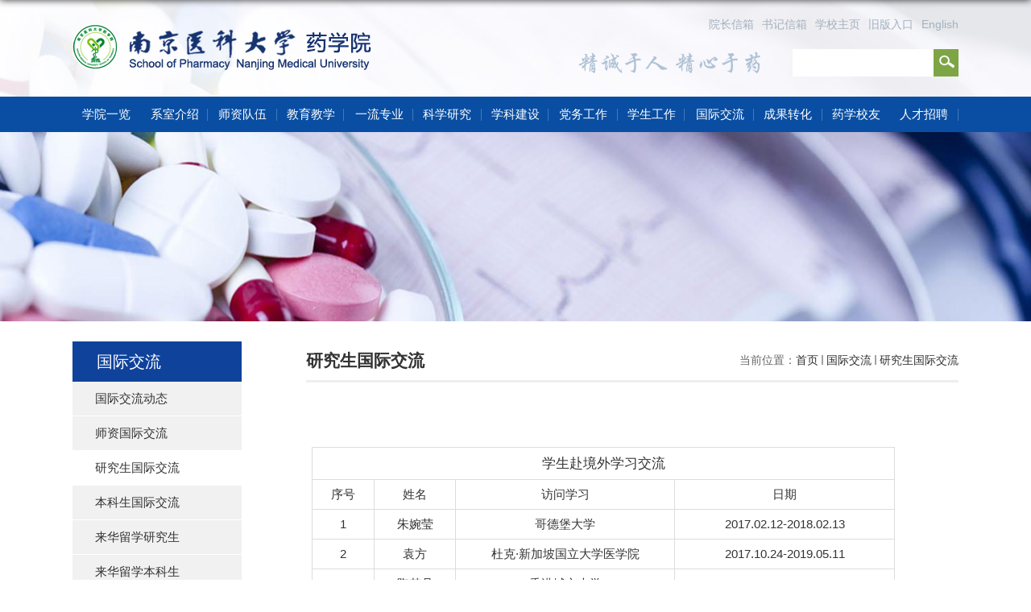

--- FILE ---
content_type: text/html
request_url: https://yxy.njmu.edu.cn/yjsgjjl/list.htm
body_size: 7732
content:
<!DOCTYPE html>
<html  class="webplus-list"  >
<head>
<meta charset="utf-8">
<meta name="renderer" content="webkit" />
<meta http-equiv="X-UA-Compatible" content="IE=edge,chrome=1">
<meta name="viewport" content="width=device-width,user-scalable=0,initial-scale=1.0, minimum-scale=1.0, maximum-scale=1.0"/>
<title>研究生国际交流</title>
<meta name="keywords" content="药学院">
<meta name="description" content="南京医科大学" >
<meta name="viewport" content="width=1100">

<link type="text/css" href="/_css/_system/system.css" rel="stylesheet"/>
<link type="text/css" href="/_js/_portletPlugs/sudyNavi/css/sudyNav.css" rel="stylesheet" />
<link type="text/css" href="/_js/_portletPlugs/datepicker/css/datepicker.css" rel="stylesheet" />
<link type="text/css" href="/_js/_portletPlugs/simpleNews/css/simplenews.css" rel="stylesheet" />

<script language="javascript" src="/_js/jquery.min.js" sudy-wp-context="" sudy-wp-siteId="57"></script>
<script language="javascript" src="/_js2/loadStyle.js" sys-path="/_upload/site/1/style/1/1.css"  site-path="/_upload/site/00/39/57/style/61/61.css" ></script>
<script language="javascript" src="/_upload/site/00/39/57/js/IEscary.js"></script>
<script language="javascript" src="/_js2/grayscale.js"   ></script>
<script language="javascript" src="/_js/jquery.sudy.wp.visitcount.js"></script>
<script type="text/javascript" src="/_js/_portletPlugs/sudyNavi/jquery.sudyNav.js"></script>
<script type="text/javascript" src="/_js/_portletPlugs/datepicker/js/jquery.datepicker.js"></script>
<script type="text/javascript" src="/_js/_portletPlugs/datepicker/js/datepicker_lang_HK.js"></script>
<link rel="shortcut icon" href="/_upload/tpl/04/7c/1148/template1148/images/favicon.ico"
          mce_href="/_upload/tpl/04/7c/1148/template1148/images/favicon.ico" type="image/x-icon">
<script type="text/javascript" src="/_upload/tpl/04/7c/1148/template1148/extends/extends.js"></script>
<link rel="stylesheet" href="/_upload/tpl/04/7c/1148/template1148/style.css" type="text/css" />
<!--[if lt IE 9]>
	<script src="/_upload/tpl/04/7c/1148/template1148/extends/libs/html5.js"></script>
<![endif]-->
</head>
<body class="list">
<!--Start||head-->
<div class="wrapper header" id="header">
	<div class="inner">
		<div class="mod clearfix">
			<div class="head-left" frag="面板01">
				<!--logo开始-->
				<div class="sitelogo" frag="窗口01" portletmode="simpleSiteAttri">
					<a href="/main.htm" title="返回药学院首页"><img border='0' src='/_upload/site/00/39/57/logo.png' /><span class="sitetitle"></span></a> 
				</div>
				<!--//logo结束-->
			</div>
			<div class="head-right">
				<div class="site-lang clearfix" frag="窗口02" portletmode="simpleSudyNavi" configs="{'c1':'1','c7':'2','c4':'_blank','c3':'15','c6':'0','c8':'2','c9':'0','c2':'1','c5':'0'}" contents="{'c2':'0'}" > 
					
						
						<ul class="clearfix">
							
							<li class="links i1"><a href="/10010/list.htm" target="_blank">院长信箱</a> </li>
							
							<li class="links i2"><a href="/10011/list.htm" target="_blank">书记信箱</a> </li>
							
							<li class="links i3"><a href="http://www.njmu.edu.cn/" target="_blank">学校主页</a> </li>
							
							<li class="links i4"><a href="http://yxy.njmu.edu.cn/_t867/main.htm" target="_blank">旧版入口</a> </li>
							
							<li class="links i5"><a href="/English/list.htm" target="_blank">English</a> </li>
							
						</ul>
						
					
				</div>
				<div class="searchbox" frag="窗口03" portletmode="search">
											<!--搜索组件-->
						<div class="wp-search clearfix">
							<form action="/_web/_search/api/search/new.rst?locale=zh_CN&request_locale=zh_CN&context=&_p=YXM9NTcmdD0xMTQ4JmQ9NDA4OCZwPTImZj0xODQxJm09U04mfGJubkNvbHVtblZpcnR1YWxOYW1lPTE4NDEm" method="post" target="_blank">
								<div class="search-input">
									<input name="keyword" class="search-title" type="text" value="" onblur="if(this.value == '') { this.value = ''; }" onfocus="if(this.value == '') { this.value = ''; }" placeholder=""/>
								</div>
								<div class="search-btn">
									<input name="submit" class="search-submit" type="submit" value=""/>
								</div>
							</form>
						</div>
						<!--//复制以上代码到自定义搜索-->
					
				</div>			
			</div>

		</div>
	</div>
</div>
<!--End||head-->
<!--Start||nav-->
<div class="wrapper nav wp-navi" id="nav">
	<div class="inner clearfix">
		<div class="wp-panel">
			<div class="wp-window" frag="窗口1" portletmode="simpleSudyNavi" configs="{'c1':'1','c7':'2','c4':'_self','c3':'15','c6':'0','c8':'2','c9':'0','c2':'1','c5':'1'}" contents="{'c2':'0'}">
				
					
					<ul class="wp-menu">
						
						<li class="menu-item i1"><a class="menu-link" href="/1843/list.htm" target="_self">学院一览</a>
							
							<em class="menu-switch-arrow"></em>
							<ul class="sub-menu ">
								
								<li class="sub-item i1-1"><a class="sub-link" href="/1844/list.htm" target="_self">学院简介</a>
									
								</li>
								
								<li class="sub-item i1-2"><a class="sub-link" href="/1845/list.htm" target="_self">党政领导</a>
									
								</li>
								
								<li class="sub-item i1-3"><a class="sub-link" href="/1848/list.htm" target="_self">机构设置</a>
									
								</li>
								
								<li class="sub-item i1-4"><a class="sub-link" href="/glbm/list.htm" target="_self">管理部门</a>
									
								</li>
								
								<li class="sub-item i1-5"><a class="sub-link" href="/gzzn/list.htm" target="_self">工作职责</a>
									
								</li>
								
								<li class="sub-item i1-6"><a class="sub-link" href="/yxyh/list.htm" target="_self">院训院徽</a>
									
								</li>
								
							</ul>
							
						</li>
						
						<li class="menu-item i2"><a class="menu-link" href="/1849/list.htm" target="_self">系室介绍</a>
							
							<em class="menu-switch-arrow"></em>
							<ul class="sub-menu ">
								
								<li class="sub-item i2-1"><a class="sub-link" href="/jybxnxgzdjbyyjcyjcxzx/list.htm" target="_self">教育部心脑血管重大疾病医药基础...</a>
									
								</li>
								
								<li class="sub-item i2-2"><a class="sub-link" href="/jssxnxgywzdsys/list.htm" target="_self">心脑血管重大疾病新靶标与转化研...</a>
									
								</li>
								
								<li class="sub-item i2-3"><a class="sub-link" href="/jsszdjbywbbgjhzlhsys/list.htm" target="_self">江苏省重大疾病药物靶标国际合作...</a>
									
								</li>
								
								<li class="sub-item i2-4"><a class="sub-link" href="/jssjyywjszx/list.htm" target="_self">江苏省基因药物技术中心</a>
									
								</li>
								
								<li class="sub-item i2-5"><a class="sub-link" href="/1852/list.htm" target="_self">临床药学系</a>
									
								</li>
								
								<li class="sub-item i2-6"><a class="sub-link" href="/lcylxx/list.htm" target="_self">临床药理学系</a>
									
								</li>
								
								<li class="sub-item i2-7"><a class="sub-link" href="/lcdlylxx/list.htm" target="_self">临床定量药理学系</a>
									
								</li>
								
								<li class="sub-item i2-8"><a class="sub-link" href="/ypjgkxyywjjxx/list.htm" target="_self">药品监管科学与药物经济学系</a>
									
								</li>
								
								<li class="sub-item i2-9"><a class="sub-link" href="/1850/list.htm" target="_self">药物化学系</a>
									
								</li>
								
								<li class="sub-item i2-10"><a class="sub-link" href="/ywfxxx/list.htm" target="_self">药物分析学系</a>
									
								</li>
								
								<li class="sub-item i2-11"><a class="sub-link" href="/yjxx/list.htm" target="_self">药剂学系</a>
									
								</li>
								
								<li class="sub-item i2-12"><a class="sub-link" href="/hyxx/list.htm" target="_self">核药学系</a>
									
								</li>
								
								<li class="sub-item i2-13"><a class="sub-link" href="/1851/list.htm" target="_self">化学系</a>
									
								</li>
								
								<li class="sub-item i2-14"><a class="sub-link" href="/gxbysjzsyjs/list.htm" target="_self">干细胞与神经再生研究所</a>
									
								</li>
								
								<li class="sub-item i2-15"><a class="sub-link" href="/1853/list.htm" target="_self">江苏省药学实验教学示范中心</a>
									
								</li>
								
							</ul>
							
						</li>
						
						<li class="menu-item i3"><a class="menu-link" href="http://yxy.njmu.edu.cn/14871/list.htm" target="_self">师资队伍</a>
							
							<em class="menu-switch-arrow"></em>
							<ul class="sub-menu ">
								
								<li class="sub-item i3-1"><a class="sub-link" href="/jjdysgzz/list.htm" target="_self">蒋建东院士工作站</a>
									
								</li>
								
								<li class="sub-item i3-2"><a class="sub-link" href="/14871/list.htm" target="_self">优秀师资</a>
									
								</li>
								
								<li class="sub-item i3-3"><a class="sub-link" href="/14872/list.htm" target="_self">教授</a>
									
								</li>
								
								<li class="sub-item i3-4"><a class="sub-link" href="/14873/list.htm" target="_self">副教授</a>
									
								</li>
								
								<li class="sub-item i3-5"><a class="sub-link" href="/14875/list.htm" target="_self">客座教授/兼职教授</a>
									
								</li>
								
								<li class="sub-item i3-6"><a class="sub-link" href="/14876/list.htm" target="_self">产业教授</a>
									
								</li>
								
								<li class="sub-item i3-7"><a class="sub-link" href="/14877/list.htm" target="_self">博士生导师</a>
									
								</li>
								
								<li class="sub-item i3-8"><a class="sub-link" href="/14878/list.htm" target="_self">科学学位硕士生导师</a>
									
								</li>
								
								<li class="sub-item i3-9"><a class="sub-link" href="/14879/list.htm" target="_self">专业学位硕士生导师</a>
									
								</li>
								
								<li class="sub-item i3-10"><a class="sub-link" href="/14913/list.htm" target="_self">导师风采</a>
									
								</li>
								
							</ul>
							
						</li>
						
						<li class="menu-item i4"><a class="menu-link" href="/1854/list.htm" target="_self">教育教学</a>
							
							<em class="menu-switch-arrow"></em>
							<ul class="sub-menu ">
								
								<li class="sub-item i4-1"><a class="sub-link" href="/1856/list.htm" target="_self">本科生培养</a>
									
								</li>
								
								<li class="sub-item i4-2"><a class="sub-link" href="/1857/list.htm" target="_self">研究生培养</a>
									
								</li>
								
								<li class="sub-item i4-3"><a class="sub-link" href="/zyrz/list.htm" target="_self">专业认证</a>
									
								</li>
								
								<li class="sub-item i4-4"><a class="sub-link" href="/1880/list.htm" target="_self">学生工作</a>
									
								</li>
								
								<li class="sub-item i4-5"><a class="sub-link" href="/1855/list.htm" target="_self">教学规章制度</a>
									
								</li>
								
								<li class="sub-item i4-6"><a class="sub-link" href="/1858/list.htm" target="_self">教学成果</a>
									
								</li>
								
								<li class="sub-item i4-7"><a class="sub-link" href="/jxgg/list.htm" target="_self">教学改革</a>
									
								</li>
								
								<li class="sub-item i4-8"><a class="sub-link" href="/ldsr/list.htm" target="_self">立德树人</a>
									
								</li>
								
								<li class="sub-item i4-9"><a class="sub-link" href="/kcsz/list.htm" target="_self">课程思政</a>
									
								</li>
								
								<li class="sub-item i4-10"><a class="sub-link" href="/jcbx/list.htm" target="_self">教材编写</a>
									
								</li>
								
								<li class="sub-item i4-11"><a class="sub-link" href="/jpkc_15033/list.htm" target="_self">精品课程</a>
									
								</li>
								
								<li class="sub-item i4-12"><a class="sub-link" href="/jssyxjxsysfzx/list.htm" target="_self">江苏省药学综合实验教学示范中心</a>
									
								</li>
								
								<li class="sub-item i4-13"><a class="sub-link" href="/zyxwalkjs/list.htm" target="_self">专业学位案例库建设</a>
									
								</li>
								
							</ul>
							
						</li>
						
						<li class="menu-item i5"><a class="menu-link" href="/ylzy/list.htm" target="_self">一流专业</a>
							
						</li>
						
						<li class="menu-item i6"><a class="menu-link" href="/1859/list.htm" target="_self">科学研究</a>
							
							<em class="menu-switch-arrow"></em>
							<ul class="sub-menu ">
								
								<li class="sub-item i6-1"><a class="sub-link" href="/1860/list.htm" target="_self">重点实验室</a>
									
								</li>
								
								<li class="sub-item i6-2"><a class="sub-link" href="/jspt/list.htm" target="_self">技术平台</a>
									
								</li>
								
								<li class="sub-item i6-3"><a class="sub-link" href="/1861/list.htm" target="_self">科学研究所</a>
									
								</li>
								
								<li class="sub-item i6-4"><a class="sub-link" href="/1862/list.htm" target="_self">科研项目</a>
									
								</li>
								
								<li class="sub-item i6-5"><a class="sub-link" href="/kyzl/list.htm" target="_self">科研专利</a>
									
								</li>
								
								<li class="sub-item i6-6"><a class="sub-link" href="/kyhj/list.htm" target="_self">科研获奖</a>
									
								</li>
								
								<li class="sub-item i6-7"><a class="sub-link" href="/jwhzyj/list.htm" target="_self">品牌会议</a>
									
								</li>
								
								<li class="sub-item i6-8"><a class="sub-link" href="/xzfc/list.htm" target="_self">学者风采</a>
									
								</li>
								
								<li class="sub-item i6-9"><a class="sub-link" href="/yjjz/list.htm" target="_self">研究进展</a>
									
								</li>
								
								<li class="sub-item i6-10"><a class="sub-link" href="/xszzrz/list.htm" target="_self">学术组织任职</a>
									
								</li>
								
							</ul>
							
						</li>
						
						<li class="menu-item i7"><a class="menu-link" href="/1863/list.htm" target="_self">学科建设</a>
							
							<em class="menu-switch-arrow"></em>
							<ul class="sub-menu ">
								
								<li class="sub-item i7-1"><a class="sub-link" href="/14881/list.htm" target="_self">国家重点学科</a>
									
								</li>
								
								<li class="sub-item i7-2"><a class="sub-link" href="/14882/list.htm" target="_self">品牌学科</a>
									
								</li>
								
								<li class="sub-item i7-3"><a class="sub-link" href="/14883/list.htm" target="_self">特色学科</a>
									
								</li>
								
								<li class="sub-item i7-4"><a class="sub-link" href="/jssyjxkzdxk/list.htm" target="_self">江苏省一级学科重点学科</a>
									
								</li>
								
								<li class="sub-item i7-5"><a class="sub-link" href="/14884/list.htm" target="_self">校级重点学科</a>
									
								</li>
								
								<li class="sub-item i7-6"><a class="sub-link" href="/1865/list.htm" target="_self">学科队伍建设</a>
									
								</li>
								
								<li class="sub-item i7-7"><a class="sub-link" href="/14886/list.htm" target="_self">科研平台建设</a>
									
								</li>
								
								<li class="sub-item i7-8"><a class="sub-link" href="/14885/list.htm" target="_self">ESI动态情况</a>
									
								</li>
								
								<li class="sub-item i7-9"><a class="sub-link" href="/14887/list.htm" target="_self">学科建设动态</a>
									
								</li>
								
							</ul>
							
						</li>
						
						<li class="menu-item i8"><a class="menu-link" href="/1869/list.htm" target="_self">党务工作</a>
							
							<em class="menu-switch-arrow"></em>
							<ul class="sub-menu ">
								
								<li class="sub-item i8-1"><a class="sub-link" href="/1870/list.htm" target="_self">组织构成</a>
									
								</li>
								
								<li class="sub-item i8-2"><a class="sub-link" href="/1872/list.htm" target="_self">工作制度</a>
									
								</li>
								
								<li class="sub-item i8-3"><a class="sub-link" href="/dwdt/list.htm" target="_self">党务动态</a>
									
								</li>
								
								<li class="sub-item i8-4"><a class="sub-link" href="/1874/list.htm" target="_self">主题教育</a>
									
								</li>
								
								<li class="sub-item i8-5"><a class="sub-link" href="/dzb/list.htm" target="_self">党支部</a>
									
								</li>
								
								<li class="sub-item i8-6"><a class="sub-link" href="/1876/list.htm" target="_self">分党校</a>
									
								</li>
								
								<li class="sub-item i8-7"><a class="sub-link" href="/1877/list.htm" target="_self">分工会</a>
									
								</li>
								
								<li class="sub-item i8-8"><a class="sub-link" href="/mzdp/list.htm" target="_self">民主党派</a>
									
								</li>
								
							</ul>
							
						</li>
						
						<li class="menu-item i9"><a class="menu-link" href="/gyfw/list.htm" target="_self">学生工作</a>
							
							<em class="menu-switch-arrow"></em>
							<ul class="sub-menu ">
								
								<li class="sub-item i9-1"><a class="sub-link" href="/mbtd/list.htm" target="_self">学工动态</a>
									
								</li>
								
								<li class="sub-item i9-2"><a class="sub-link" href="/xdy/list.htm" target="_self">党建领航</a>
									
								</li>
								
								<li class="sub-item i9-3"><a class="sub-link" href="/14894/list.htm" target="_self">通知公告</a>
									
								</li>
								
								<li class="sub-item i9-4"><a class="sub-link" href="/14895/list.htm" target="_self">就业创业</a>
									
								</li>
								
								<li class="sub-item i9-5"><a class="sub-link" href="/myly/list.htm" target="_self">美育劳育</a>
									
								</li>
								
								<li class="sub-item i9-6"><a class="sub-link" href="/xxyz/list.htm" target="_self">向心驿站</a>
									
								</li>
								
								<li class="sub-item i9-7"><a class="sub-link" href="/stfc/list.htm" target="_self">社团风采</a>
									
								</li>
								
							</ul>
							
						</li>
						
						<li class="menu-item i10"><a class="menu-link" href="/10001/list.htm" target="_self">国际交流</a>
							
							<em class="menu-switch-arrow"></em>
							<ul class="sub-menu ">
								
								<li class="sub-item i10-1"><a class="sub-link" href="/gjjlxw/list.htm" target="_self">国际交流动态</a>
									
								</li>
								
								<li class="sub-item i10-2"><a class="sub-link" href="/szgjjl/list.htm" target="_self">师资国际交流</a>
									
								</li>
								
								<li class="sub-item i10-3"><a class="sub-link" href="/yjsgjjl/list.htm" target="_self">研究生国际交流</a>
									
								</li>
								
								<li class="sub-item i10-4"><a class="sub-link" href="/bksgjjl/list.htm" target="_self">本科生国际交流</a>
									
								</li>
								
								<li class="sub-item i10-5"><a class="sub-link" href="/lhlxs/list.htm" target="_self">来华留学研究生</a>
									
								</li>
								
								<li class="sub-item i10-6"><a class="sub-link" href="/lhlxbks/list.htm" target="_self">来华留学本科生</a>
									
								</li>
								
								<li class="sub-item i10-7"><a class="sub-link" href="/lxsfc/list.htm" target="_self">留学生风采</a>
									
								</li>
								
							</ul>
							
						</li>
						
						<li class="menu-item i11"><a class="menu-link" href="/10002/list.htm" target="_self">成果转化</a>
							
							<em class="menu-switch-arrow"></em>
							<ul class="sub-menu ">
								
								<li class="sub-item i11-1"><a class="sub-link" href="/xxyfjg/list.htm" target="_self">新型研发机构</a>
									
								</li>
								
								<li class="sub-item i11-2"><a class="sub-link" href="/cyxyjpcl_15359/list.htm" target="_self">产业学院揭牌成立</a>
									
								</li>
								
								<li class="sub-item i11-3"><a class="sub-link" href="/14926/list.htm" target="_self">创新药物转化医学研究中心</a>
									
								</li>
								
								<li class="sub-item i11-4"><a class="sub-link" href="/14927/list.htm" target="_self">院企政医联合研究中心</a>
									
								</li>
								
								<li class="sub-item i11-5"><a class="sub-link" href="/14929/list.htm" target="_self">专利转让转化</a>
									
								</li>
								
								<li class="sub-item i11-6"><a class="sub-link" href="/sscp/list.htm" target="_self">上市产品</a>
									
								</li>
								
								<li class="sub-item i11-7"><a class="sub-link" href="/xmzb/list.htm" target="_self">项目招标</a>
									
								</li>
								
							</ul>
							
						</li>
						
						<li class="menu-item i12"><a class="menu-link" href="/yxxy/list.htm" target="_self">药学校友</a>
							
							<em class="menu-switch-arrow"></em>
							<ul class="sub-menu ">
								
								<li class="sub-item i12-1"><a class="sub-link" href="/14891/list.htm" target="_self">校友动态</a>
									
								</li>
								
								<li class="sub-item i12-2"><a class="sub-link" href="/14892/list.htm" target="_self">校友信息库</a>
									
								</li>
								
								<li class="sub-item i12-3"><a class="sub-link" href="/14893/list.htm" target="_self">校友风采</a>
									
								</li>
								
							</ul>
							
						</li>
						
						<li class="menu-item i13"><a class="menu-link" href="/1884/list.htm" target="_self">人才招聘</a>
							
						</li>
						
					</ul>
					
				
			</div>
		</div>
	</div>
</div>
<!--End||nav-->
<!--Start||focus-->
<div class="wp-wrapper" id="container-1">
	<div class="wp-inner" frag="面板84">
		<div class="l-banner" frag="窗口84" portletmode="simpleColumnAttri">
			
				<img border="0" style="margin:0 auto;" src="" data-imgsrc="/_upload/tpl/04/7c/1148/template1148/images/list_banner.jpg">
			
		</div>
	</div>
</div>
<!--End||focus-->
<!--Start||content-->
<div class="wrapper" id="l-container">
	<div class="inner">
		<div class="mod clearfix">
			<div class="col_menu">
				<div class="col_menu_head">
					<h3 class="col_name" frag="窗口3" portletmode="simpleColumnAnchor">
						<span class="col_name_text">
						<span class='Column_Anchor'>国际交流</span>
						</span>
					</h3>
					<a class="column-switch"></a>
				</div>
				<div class="col_menu_con" frag="面板4">
					<div class="col_list" frag="窗口4" portletmode="simpleColumnList">
						
							
							<ul class="wp_listcolumn list-paddingleft-2">
								
								<li class="wp_column column-1 ">     
										<a title="国际交流动态" class="col_item_link " href="/gjjlxw/list.htm"><span class="column-name">国际交流动态</span></a>
								</li>
								<li class="wp_column column-2 ">     
										<a title="师资国际交流" class="col_item_link " href="/szgjjl/list.htm"><span class="column-name">师资国际交流</span></a>
								</li>
								<li class="wp_column column-3 selected">     
										<a title="研究生国际交流" class="col_item_link selected" href="/yjsgjjl/list.htm"><span class="column-name">研究生国际交流</span></a>
								</li>
								<li class="wp_column column-4 ">     
										<a title="本科生国际交流" class="col_item_link " href="/bksgjjl/list.htm"><span class="column-name">本科生国际交流</span></a>
								</li>
								<li class="wp_column column-5 ">     
										<a title="来华留学研究生" class="col_item_link " href="/lhlxs/list.htm"><span class="column-name">来华留学研究生</span></a>
								</li>
								<li class="wp_column column-6 ">     
										<a title="来华留学本科生" class="col_item_link " href="/lhlxbks/list.htm"><span class="column-name">来华留学本科生</span></a>
								</li>
								<li class="wp_column column-7 ">     
										<a title="留学生风采" class="col_item_link " href="/lxsfc/list.htm"><span class="column-name">留学生风采</span></a>
								</li>
							</ul>
										
						
					</div>
				</div>
			</div>
			<div class="col_news">
				<div class="col_news_box">
					<div class="col_news_head">
						<ul class="col_metas clearfix" frag="窗口5" portletmode="simpleColumnAttri">
						   
							<li class="col_path"><span class="path_name">当前位置：</span><a href="/main.htm" target="_self">首页</a><span class='possplit'>&nbsp;&nbsp;</span><a href="/10001/list.htm" target="_self">国际交流</a><span class='possplit'>&nbsp;&nbsp;</span><a href="/yjsgjjl/list.htm" target="_self">研究生国际交流</a></li>
							<li class="col_title"><h2>研究生国际交流</h2></li>
						   
						</ul>
					</div>
					<div class="col_news_con" >
						<div class="col_news_list listcon">
							<div frag="窗口6" portletmode="simpleList" configs="{'c8':'1','c23':'320','c31':'1','c28':'0','c27':'1','c21':'1','c20':'0','c16':'1','c3':'14','c2':'序号,标题,发布时间','c25':'480','c17':'0','c5':'_blank','c22':'240','c32':'1','c24':'1','c26':'640','c15':'0','c14':'1','c29':'1','c33':'1','c34':'0','c10':'50','c18':'yyyy-MM-dd','c1':'1','c6':'40','c19':'yyyy-MM-dd','c4':'1','c7':'1','c12':'0','c9':'0','c11':'1','c13':'200','c30':'0'}">
							   
<div class="wp_single wp_column_article" id="wp_column_article"> 
     <div class="wp_entry"> 
         <div class="wp_articlecontent"> 
             <div id="wp_content_w6_0" class="paging_content" style="display:"> 
<p><br /></p><p><br /></p><table class="wp_editor_art_table" cellspacing="0" cellpadding="5" width="724"><tbody><tr><td rowspan="1" colspan="4" align="center" valign="center" style="font-weight:400;font-size:120%;text-align:center;">学生赴境外学习交流</td></tr><tr><td align="center" valign="center" style="font-weight:400;font-size:110%;">序号</td><td align="center" valign="center" style="font-weight:400;font-size:110%;">姓名</td><td align="center" valign="center" style="font-weight:400;font-size:110%;word-break:break-all;" width="251">访问学习</td><td align="center" valign="center" style="font-weight:400;font-size:110%;word-break:break-all;" width="252">日期</td></tr><tr><td align="center" valign="center" style="font-weight:400;font-size:110%;">1</td><td align="center" valign="center" style="font-weight:400;font-size:110%;">朱婉莹</td><td align="center" valign="center" style="font-weight:400;font-size:110%;word-break:break-all;" width="251">哥德堡大学</td><td align="center" valign="center" style="font-weight:400;font-size:110%;word-break:break-all;" width="252">2017.02.12-2018.02.13</td></tr><tr><td align="center" valign="center" style="font-weight:400;font-size:110%;">2</td><td align="center" valign="center" style="font-weight:400;font-size:110%;">袁方</td><td align="center" valign="center" style="font-weight:400;font-size:110%;word-break:break-all;" width="251">杜克·新加坡国立大学医学院</td><td align="center" valign="center" style="font-weight:400;font-size:110%;word-break:break-all;" width="252">2017.10.24-2019.05.11</td></tr><tr><td align="center" valign="center" style="font-weight:400;font-size:110%;">3</td><td align="center" valign="center" style="font-weight:400;font-size:110%;">陶梦丹</td><td align="center" valign="center" style="font-weight:400;font-size:110%;word-break:break-all;" width="251">香港城市大学</td><td align="center" valign="center" style="font-weight:400;font-size:110%;word-break:break-all;" width="252">2018.11.23-2019.03.02</td></tr><tr><td align="center" valign="center" style="font-weight:400;font-size:110%;">4</td><td align="center" valign="center" style="font-weight:400;font-size:110%;">秦仲楠</td><td align="center" valign="center" style="font-weight:400;font-size:110%;word-break:break-all;" width="251">杜兰大学</td><td align="center" valign="center" style="font-weight:400;font-size:110%;word-break:break-all;" width="252">2019.05.06-至今</td></tr><tr><td align="center" valign="center" style="font-weight:400;font-size:110%;">5</td><td align="center" valign="center" style="font-weight:400;font-size:110%;">盛刚</td><td align="center" valign="center" style="font-weight:400;font-size:110%;word-break:break-all;" width="251">九州大学</td><td align="center" valign="center" style="font-weight:400;font-size:110%;word-break:break-all;" width="252">2018.11.05-2019.02.02</td></tr><tr><td align="center" valign="center" style="font-weight:400;font-size:110%;">6</td><td align="center" valign="center" style="font-weight:400;font-size:110%;">陆美言</td><td align="center" valign="center" style="font-weight:400;font-size:110%;word-break:break-all;" width="251">香港城市大学</td><td align="center" valign="center" style="font-weight:400;font-size:110%;word-break:break-all;" width="252">2018.11.23-2019.03.02</td></tr><tr><td align="center" valign="center" style="font-weight:400;font-size:110%;">7</td><td align="center" valign="center" style="font-weight:400;font-size:110%;">朱贤惠</td><td align="center" valign="center" style="font-weight:400;font-size:110%;word-break:break-all;" width="251">香港浸会大学</td><td align="center" valign="center" style="font-weight:400;font-size:110%;word-break:break-all;" width="252">2019.05.16-2019.08.15</td></tr><tr><td align="center" valign="center" style="font-weight:400;font-size:110%;">8</td><td align="center" valign="center" style="font-weight:400;font-size:110%;">纪江蓉</td><td align="center" valign="center" style="font-weight:400;font-size:110%;word-break:break-all;" width="251">香港浸会大学</td><td align="center" valign="center" style="font-weight:400;font-size:110%;word-break:break-all;" width="252">2019.06.30-2019.09.30</td></tr><tr><td align="center" valign="center" style="font-weight:400;font-size:110%;">9</td><td align="center" valign="center" style="font-weight:400;font-size:110%;">徐新</td><td align="center" valign="center" style="font-weight:400;font-size:110%;word-break:break-all;" width="251">香港科技大学</td><td align="center" valign="center" style="font-weight:400;font-size:110%;word-break:break-all;" width="252">2019.06.30-2019.09.30</td></tr><tr><td align="center" valign="center" style="font-weight:400;font-size:110%;">10</td><td align="center" valign="center" style="font-weight:400;font-size:110%;">高领</td><td align="center" valign="center" style="font-weight:400;font-size:110%;word-break:break-all;" width="251">澳门科技大学</td><td align="center" valign="center" style="font-weight:400;font-size:110%;word-break:break-all;" width="252">2019.09.01-2019.12.31</td></tr><tr><td align="center" valign="center" style="font-weight:400;font-size:110%;">11</td><td align="center" valign="center" style="font-weight:400;font-size:110%;">朱明仪</td><td align="center" valign="center" style="font-weight:400;font-size:110%;word-break:break-all;" width="251">澳门科技大学</td><td align="center" valign="center" style="font-weight:400;font-size:110%;word-break:break-all;" width="252">2019.09.01-2019.12.32</td></tr><tr><td align="center" valign="center" style="font-weight:400;font-size:110%;">12</td><td align="center" valign="center" style="font-weight:400;font-size:110%;">赵梓全</td><td align="center" valign="center" style="font-weight:400;font-size:110%;word-break:break-all;" width="251">澳门科技大学</td><td align="center" valign="center" style="font-weight:400;font-size:110%;word-break:break-all;" width="252">2019.09.01-2019.12.33</td></tr><tr><td align="center" valign="center" style="font-weight:400;font-size:110%;">13</td><td align="center" valign="center" style="font-weight:400;font-size:110%;">徐剑</td><td align="center" valign="center" style="font-weight:400;font-size:110%;word-break:break-all;" width="251">澳门科技大学</td><td align="center" valign="center" style="font-weight:400;font-size:110%;word-break:break-all;" width="252">2019.09.01-2019.12.34</td></tr><tr><td align="center" valign="center" style="font-weight:400;font-size:110%;">14</td><td align="center" valign="center" style="font-weight:400;font-size:110%;">施赛健</td><td align="center" valign="center" style="font-weight:400;font-size:110%;word-break:break-all;" width="251">澳门科技大学</td><td align="center" valign="center" style="font-weight:400;font-size:110%;word-break:break-all;" width="252">2019.09.01-2019.12.35</td></tr><tr><td align="center" valign="center" style="font-weight:400;font-size:110%;">15</td><td align="center" valign="center" style="font-weight:400;font-size:110%;">荣思涵</td><td align="center" valign="center" style="font-weight:400;font-size:110%;word-break:break-all;" width="251">澳门科技大学</td><td align="center" valign="center" style="font-weight:400;font-size:110%;word-break:break-all;" width="252">2019.09.01-2019.12.36</td></tr><tr><td align="center" valign="center" style="font-weight:400;font-size:110%;">16</td><td align="center" valign="center" style="font-weight:400;font-size:110%;">陈秋彤</td><td align="center" valign="center" style="font-weight:400;font-size:110%;word-break:break-all;" width="251">澳门科技大学</td><td align="center" valign="center" style="font-weight:400;font-size:110%;word-break:break-all;" width="252">2019.09.01-2019.12.37</td></tr><tr><td align="center" valign="center" style="font-weight:400;font-size:110%;">17</td><td align="center" valign="center" style="font-weight:400;font-size:110%;">季娴</td><td align="center" valign="center" style="font-weight:400;font-size:110%;word-break:break-all;" width="251">曼彻斯特大学</td><td align="center" valign="center" style="font-weight:400;font-size:110%;word-break:break-all;" width="252">2019.09.16-2019.12.16</td></tr><tr><td align="center" valign="center" style="font-weight:400;font-size:110%;">18</td><td align="center" valign="center" style="font-weight:400;font-size:110%;">吴玄</td><td align="center" valign="center" style="font-weight:400;font-size:110%;word-break:break-all;" width="251">曼彻斯特大学</td><td align="center" valign="center" style="font-weight:400;font-size:110%;word-break:break-all;" width="252">2019.09.16-2019.12.17</td></tr><tr><td align="center" valign="center" style="font-weight:400;font-size:110%;">19</td><td align="center" valign="center" style="font-weight:400;font-size:110%;">孙俊杰</td><td align="center" valign="center" style="font-weight:400;font-size:110%;word-break:break-all;" width="251">澳门大学</td><td align="center" valign="center" style="font-weight:400;font-size:110%;word-break:break-all;" width="252">2019.10.01-2019.12.30</td></tr><tr><td align="center" valign="center" style="font-weight:400;font-size:110%;">20</td><td align="center" valign="center" style="font-weight:400;font-size:110%;">王翠蓉</td><td align="center" valign="center" style="font-weight:400;font-size:110%;word-break:break-all;" width="251">澳门大学</td><td align="center" valign="center" style="font-weight:400;font-size:110%;word-break:break-all;" width="252">2019.03.01-2019.05.31</td></tr><tr><td align="center" valign="center" style="font-weight:400;font-size:110%;">21</td><td align="center" valign="center" style="font-weight:400;font-size:110%;">韩东妮</td><td align="center" valign="center" style="font-weight:400;font-size:110%;word-break:break-all;" width="251">波尔多大学</td><td align="center" valign="center" style="font-weight:400;font-size:110%;word-break:break-all;" width="252">2019.10.02-2020.10.25</td></tr></tbody></table>
</div> 
 
         </div> 
     </div> 
</div> 

							</div>
						</div>
					</div>
				</div>
			</div>
			<div class="clear"></div>
		</div>
	</div>
</div>
<!--End||content-->
<!--Start||footer-->
<div class="wrapper footer" id="footer">
	<div class="inner">
		<div class="mod clearfix">
			<div class="foot-left" frag="窗口90" portletmode="simpleSiteAttri">
                 <p class="us">联系我们 / Contact us</p>
                 <div class="fl">
				<p class="copyright"><span>电话：025-86868467  </span></p>
				<p class="copyright"><span>邮编：211166</span></p>
                <p class="copyright"><span>邮箱：yxy@njmu.edu.cn</span></p>
                </div>
                <div class="fr">
				<p class="copyright"><span>地址： 南京市江宁区龙眠大道101号</span></p>
				<p class="copyright"><span>版权：南京医科大学药学院</span></p>
                </div>
			</div>
			<div class="foot-right" frag="窗口91" portletmode="simpleNews" configs="{'c8':'0','c42':'320','c25':'100','c30':'0','c29':'1','c22':'0','c23':'3','c34':'300','c20':'0','c31':'0','c16':'1','c3':'2','c2':'序号,标题,发布时间,缩略图','c27':'480','c43':'0','c17':'0','c5':'_blank','c24':'96','c32':'','c26':'1','c37':'1','c28':'640','c40':'1','c15':'0','c14':'1','c44':'0','c33':'500','c10':'50','c18':'yyyy-MM-dd','c36':'0','c1':'1','c6':'15','c19':'yyyy-MM-dd','c21':'0','c4':'1','c35':'-1:-1','c39':'300','c38':'100','c7':'1','c12':'0','c9':'0','c11':'1','c13':'200','c41':'240'}" contents="{'c2':'0'}">
					<div id="wp_news_w91"> 

						<ul class="clearfix">
							
							<li class="i1">
								<div class="con"><a href='/2020/0628/c14869a173160/page.htm' target='_blank' title='药苑风华'><img src='/_upload/article/images/c3/d9/6e0ac61c4c27906c834b1d5372d0/ec180e8f-2614-4d42-b6f8-ae6dfeb68c61_s.png' width='100' height='96' /></a></div>
                               <div class="title">药苑风华</div>
							</li>
						   
							<li class="i2">
								<div class="con"><a href='/2020/0628/c14869a173159/page.htm' target='_blank' title='脑前沿资讯'><img src='/_upload/article/images/f0/b8/537263974d26883c1d2663222230/c2b7ea25-918d-48ac-ba26-30a0e6cc2b05_s.png' width='100' height='96' /></a></div>
                               <div class="title">脑前沿资讯</div>
							</li>
						   
						</ul>
				</div> 

			</div>
		</div>
	</div>
</div>
<!--End||footer-->
</body>
<script type="text/javascript" src="/_upload/tpl/04/7c/1148/template1148/js/comcus.js"></script>
<script type="text/javascript" src="/_upload/tpl/04/7c/1148/template1148/js/list.js"></script>
</html>

 <img src="/_visitcount?siteId=57&type=2&columnId=14260" style="display:none" width="0" height="0"/>

--- FILE ---
content_type: text/javascript
request_url: https://yxy.njmu.edu.cn/_upload/tpl/04/7c/1148/template1148/js/comcus.js
body_size: 1074
content:
$(function(){
	$(".search-submit").click(function(event){
		$(this).removeAttr("name");
		event.preventDefault();
		var val = $.trim($(".search-title").val());
		if(val!==""){
			$(".wp-search").find("form").submit();
		}else{
			alert("请输入关键词");
		}
		return false;
	});
	
	/*导航*/
	$.fn.sudyNav = function(){};
	$(".wp-menu li").hover(function() {
		$(this).siblings().find('.sub-menu').stop(true,true).slideUp(150)
		$(this).children('.sub-menu').stop(true,true).slideDown(200);
		$(this).addClass('hover');
	}, function() {
		$(this).children('.sub-menu').stop(true,true).slideUp(150);
		$(this).removeClass('hover');
    });
	
	$(".wp-menu li").each(function(){
		$(this).children(".menu-switch-arrow").appendTo($(this).children(".menu-link"));
	});
	

	/*媒体链接*/
	$(".shares li").each(function(){
		$(this).children("a").hover(function(){
			$(this).parent().find(".con").stop(true,true).fadeIn();			
		},function(){
			$(this).parent().find(".con").stop(true,true).fadeOut();
		});
	});	
});